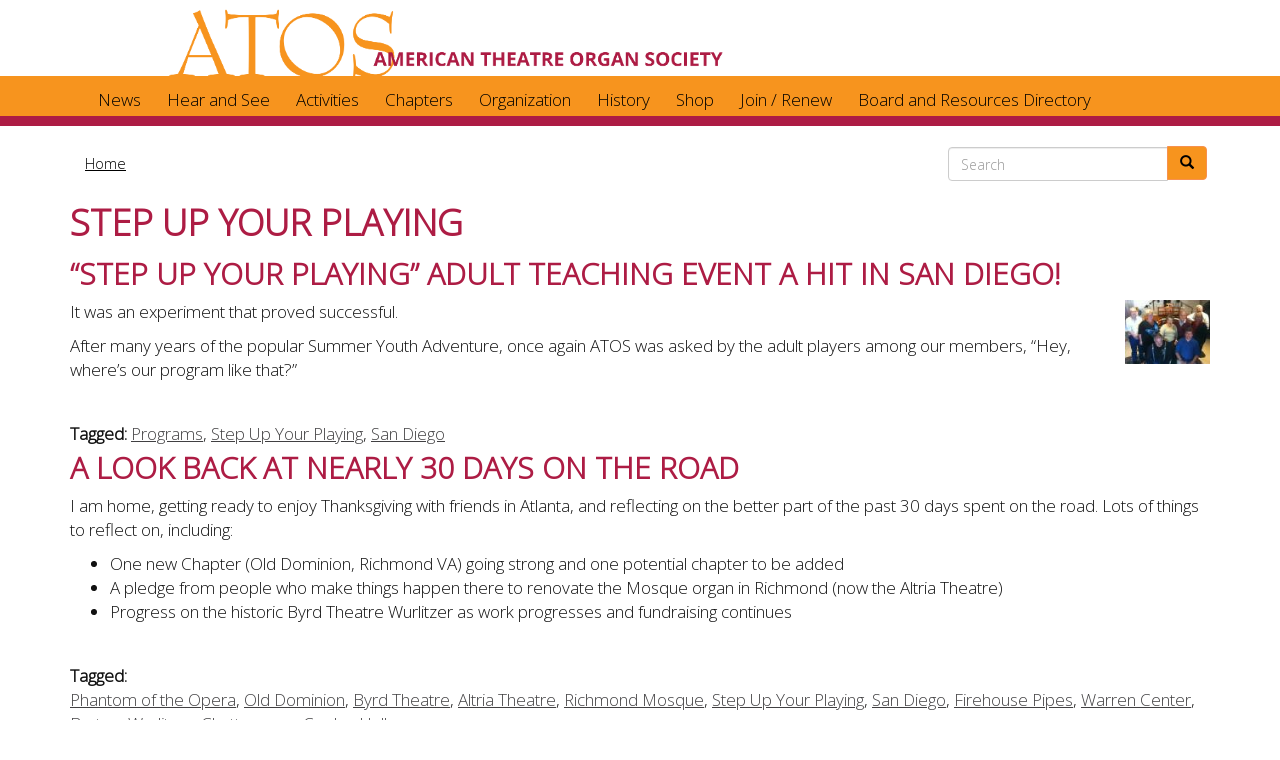

--- FILE ---
content_type: text/html; charset=utf-8
request_url: https://atos.org/category/tags/step-your-playing
body_size: 5163
content:
<!DOCTYPE html>
<html lang="en" dir="ltr">
<head>
  <link rel="profile" href="http://www.w3.org/1999/xhtml/vocab" />
  <meta name="viewport" content="width=device-width, initial-scale=1.0">
  <meta http-equiv="Content-Type" content="text/html; charset=utf-8" />
<link rel="alternate" type="application/rss+xml" title="RSS - Step Up Your Playing" href="https://www.atos.org/taxonomy/term/313/feed" />
<link rel="shortcut icon" href="https://atos.org/ATOS_favicon.png" type="image/png" />
<meta name="generator" content="Drupal 7 (https://www.drupal.org)" />
<link rel="canonical" href="https://www.atos.org/category/tags/step-your-playing" />
<link rel="shortlink" href="https://www.atos.org/taxonomy/term/313" />
  <title>Step Up Your Playing | ATOS</title>
  <link type="text/css" rel="stylesheet" href="https://www.atos.org/sites/default/files/css/css_lQaZfjVpwP_oGNqdtWCSpJT1EMqXdMiU84ekLLxQnc4.css" media="all" />
<link type="text/css" rel="stylesheet" href="https://www.atos.org/sites/default/files/css/css_rtjTQ2Vj1yV_-NyoVwbgU57CphwcNuvPJLt8EvehvmM.css" media="all" />
<link type="text/css" rel="stylesheet" href="https://www.atos.org/sites/default/files/css/css_DD7uD87x6ATigQVlke81wQVoPxPa0bGvsqsCtqUDnpk.css" media="all" />
<link type="text/css" rel="stylesheet" href="https://cdn.jsdelivr.net/npm/bootstrap@3.4.0/dist/css/bootstrap.min.css" media="all" />
<link type="text/css" rel="stylesheet" href="https://cdn.jsdelivr.net/npm/@unicorn-fail/drupal-bootstrap-styles@0.0.2/dist/3.3.1/7.x-3.x/drupal-bootstrap.min.css" media="all" />
<link type="text/css" rel="stylesheet" href="https://www.atos.org/sites/default/files/css/css_HQSAoyfKKpmpDbATxp5FRhmIDNIK8s5mZ5gk90b9140.css" media="all" />
<link type="text/css" rel="stylesheet" href="https://www.atos.org/sites/default/files/css/css_dqWEMCNUHQXRW8JJQZj6UJbmKpY5xQ6UTVcoIPcoa_s.css" media="all" />
<link type="text/css" rel="stylesheet" href="https://fonts.googleapis.com/css?family=Open+Sans:300&amp;subset=latin" media="all" />
  <!-- HTML5 element support for IE6-8 -->
  <!--[if lt IE 9]>
    <script src="https://cdn.jsdelivr.net/html5shiv/3.7.3/html5shiv-printshiv.min.js"></script>
  <![endif]-->
  <script src="//ajax.googleapis.com/ajax/libs/jquery/2.2.4/jquery.js"></script>
<script>window.jQuery || document.write("<script src='/sites/all/modules/jquery_update/replace/jquery/2.2/jquery.js'>\x3C/script>")</script>
<script src="https://www.atos.org/sites/default/files/js/js_GOikDsJOX04Aww72M-XK1hkq4qiL_1XgGsRdkL0XlDo.js"></script>
<script src="https://www.atos.org/sites/default/files/js/js_onbE0n0cQY6KTDQtHO_E27UBymFC-RuqypZZ6Zxez-o.js"></script>
<script src="https://cdn.jsdelivr.net/npm/bootstrap@3.4.0/dist/js/bootstrap.min.js"></script>
<script src="https://www.atos.org/sites/default/files/js/js_vh9PbOwyrBtWc9JRzxEY_1Dq_34b5atj1QpmP7bV6QA.js"></script>
<script>jQuery.extend(Drupal.settings, {"basePath":"\/","pathPrefix":"","setHasJsCookie":0,"ajaxPageState":{"theme":"atosbs","theme_token":"4AiOwLSMVyRTx6tDbUhP_vZLxEbQ-wkpiKpsX3uOBIo","js":{"sites\/all\/themes\/bootstrap\/js\/bootstrap.js":1,"\/\/ajax.googleapis.com\/ajax\/libs\/jquery\/2.2.4\/jquery.js":1,"0":1,"misc\/jquery-extend-3.4.0.js":1,"misc\/jquery-html-prefilter-3.5.0-backport.js":1,"misc\/jquery.once.js":1,"misc\/drupal.js":1,"sites\/all\/modules\/jquery_update\/js\/jquery_browser.js":1,"misc\/form-single-submit.js":1,"https:\/\/cdn.jsdelivr.net\/npm\/bootstrap@3.4.0\/dist\/js\/bootstrap.min.js":1,"sites\/all\/modules\/entityreference\/js\/entityreference.js":1,"sites\/all\/modules\/spamspan\/spamspan.js":1},"css":{"modules\/system\/system.base.css":1,"sites\/all\/modules\/date\/date_api\/date.css":1,"sites\/all\/modules\/date\/date_popup\/themes\/datepicker.1.7.css":1,"modules\/field\/theme\/field.css":1,"sites\/all\/modules\/logintoboggan\/logintoboggan.css":1,"modules\/node\/node.css":1,"sites\/all\/modules\/calendar\/css\/calendar_multiday.css":1,"sites\/all\/modules\/views\/css\/views.css":1,"sites\/all\/modules\/ctools\/css\/ctools.css":1,"sites\/all\/libraries\/fontawesome\/css\/font-awesome.css":1,"https:\/\/cdn.jsdelivr.net\/npm\/bootstrap@3.4.0\/dist\/css\/bootstrap.min.css":1,"https:\/\/cdn.jsdelivr.net\/npm\/@unicorn-fail\/drupal-bootstrap-styles@0.0.2\/dist\/3.3.1\/7.x-3.x\/drupal-bootstrap.min.css":1,"sites\/all\/themes\/atosbs\/css\/style.css":1,"sites\/default\/files\/fontyourface\/font.css":1,"https:\/\/fonts.googleapis.com\/css?family=Open+Sans:300\u0026subset=latin":1}},"urlIsAjaxTrusted":{"\/search\/node":true},"bootstrap":{"anchorsFix":1,"anchorsSmoothScrolling":1,"formHasError":1,"popoverEnabled":0,"popoverOptions":{"animation":1,"html":0,"placement":"right","selector":"","trigger":"click","triggerAutoclose":1,"title":"","content":"","delay":0,"container":"body"},"tooltipEnabled":0,"tooltipOptions":{"animation":1,"html":0,"placement":"auto left","selector":"","trigger":"hover focus","delay":0,"container":"body"}}});</script>
<!--
<script id="mcjs">!function(c,h,i,m,p){m=c.createElement(h),p=c.getElementsByTagName(h)[0],m.async=1,m.src=i,p.parentNode.insertBefore(m,p)}(document,"script","https://chimpstatic.com/mcjs-connected/js/users/7bb9ed1a79d7e1c5c4f0e96a2/b2133b4aaf10c78f97f8ef118.js");</script>
-->
</head>
<body class="html not-front not-logged-in no-sidebars page-taxonomy page-taxonomy-term page-taxonomy-term- page-taxonomy-term-313">
  <div id="skip-link">
    <a href="#main-content" class="element-invisible element-focusable">Skip to main content</a>
  </div>
      <div class='container'>
    <div class='row'>
      <div class="nav_top">
          <div class="region region-nav-top">
    <section id="block-block-23" class="block block-block nav_top-logo-block col-xs-10 col-sm-8 col-lg-6 col-lg-offset-1 clearfix">

      
  <p><a href="/"><img src="/art/ATOS_logo_horiz-800w.png" alt="ATOS Logo" /></a></p>

</section>
  </div>
      </div> <!-- /.nav_top -->
    </div> <!-- /.row -->
  </div> <!-- /.container -->
<div class='nav_top-border-bottom'>
  <div class='container'>
    <div class='row'>
      <div class="quick-tabs hidden-xs hidden-sm hidden-lg col-sm-4 col-sm-offset-8 col-md-3 col-md-offset-9">
        <a href="http://www.facebook.com/ATOSTheatreOrgan" class="btn btn-default active"><i class="fa fa-facebook"></i></a>
        <a href="/donations" class="btn btn-default active">DONATE</a>
        <a href="/listen" class="btn btn-default active">LISTEN</a>
<!--        <a href="youtube.com" class="btn btn-default active"><i class="fa fa-youtube"></i></a> -->
      </div>
    </div> 
  </div>
</div>
<!--
<header id="navbar" role="banner" class="navbar container navbar-default">
-->
<header id="navbar" role="banner" class="navbar container-fluid navbar-default">
  <div class="container">
    <div class="navbar-header">
      
      
      <!-- .btn-navbar is used as the toggle for collapsed navbar content -->
      <button type="button" class="navbar-toggle" data-toggle="collapse" data-target=".navbar-collapse">
        <span class="sr-only">Toggle navigation</span>
        <span class="icon-bar"></span>
        <span class="icon-bar"></span>
        <span class="icon-bar"></span>
      </button>
    </div>

          <div class="navbar-collapse collapse">
        <nav role="navigation">
                      <ul class="menu nav navbar-nav"><li class="first collapsed"><a href="/news" title="">News</a></li>
<li class="collapsed"><a href="/hear-and-see-now" title="Hear and See">Hear and See</a></li>
<li class="collapsed"><a href="https://www.atos.org/activities" title="">Activities</a></li>
<li class="collapsed"><a href="/chapters">Chapters</a></li>
<li class="collapsed"><a href="/organization" title="">Organization</a></li>
<li class="collapsed"><a href="/atos-and-theatre-organ-history" title="About ATOS &amp; Theatre Organs">History</a></li>
<li class="leaf"><a href="https://www.atos.org/store" title="ATOS Marketplace">Shop</a></li>
<li class="leaf"><a href="/atos-membership">Join / Renew</a></li>
<li class="last leaf"><a href="/board-and-resources">Board and Resources Directory</a></li>
</ul>                                      </nav>
      </div>
      </div>
</header>
<div id='redbar'></div>

<div class="main-container container">

  <header role="banner" id="page-header">
    
      </header> <!-- /#page-header -->
 
  <div class="row">
    <div class='col-xs-12 col-sm-9'>
      <ol class="breadcrumb"><li><a href="/">Home</a></li>
</ol>    </div>
    <div class='search-xs hidden-xs col-sm-3'><form class="search-form clearfix" action="/search/node" method="post" id="search-form" accept-charset="UTF-8"><div><div class="form-wrapper form-group" id="edit-basic"><div class="input-group"><input placeholder="Search" class="form-control form-text" type="text" id="edit-keys" name="keys" value="" size="40" maxlength="255" /><span class="input-group-btn"><button type="submit" class="btn btn-primary"><span class="icon glyphicon glyphicon-search" aria-hidden="true"></span>
</button></span></div><button class="element-invisible btn btn-primary form-submit" type="submit" id="edit-submit" name="op" value="Search">Search</button>
</div><input type="hidden" name="form_build_id" value="form-w84abu0d3fJQQucG4E22PhapCDvWbDVIVUtuQYDrMMk" />
<input type="hidden" name="form_id" value="search_form" />
</div></form></div>
  </div> <!-- /.row -->

  <div class="row">

    
    <section class="col-sm-12">
            <a id="main-content"></a>
                                                                <div class="region region-content">
    <section id="block-system-main" class="block block-system clearfix">

      
  <div class="term-listing-heading"><div  class="ds-1col taxonomy-term vocabulary-vocabulary-20 view-mode-full clearfix">

  
  <div class="field field-name-title field-type-ds field-label-hidden"><div class="field-items"><div class="field-item even"><h1>Step Up Your Playing</h1></div></div></div></div>

</div><div  class="ds-1col node node-presidents-blog node-teaser view-mode-teaser clearfix">

  
  <div class="field field-name-title field-type-ds field-label-hidden"><div class="field-items"><div class="field-item even"><h2><a href="/step-your-playing-adult-teaching-event-hit-san-diego">“STEP UP YOUR PLAYING” Adult Teaching Event a Hit in San Diego!</a></h2></div></div></div><div class="field field-name-field-news-image field-type-image field-label-hidden"><div class="field-items"><div class="field-item even"><img class="img-responsive" src="https://www.atos.org/sites/default/files/styles/thumbnail/public/suyp.jpg?itok=qPg9nXfK" width="100" height="75" alt="" /></div></div></div><div class="field field-name-body field-type-text-with-summary field-label-hidden"><div class="field-items"><div class="field-item even"><p>It was an experiment that proved successful.</p>
<p>After many years of the popular Summer Youth Adventure, once again ATOS was asked by the adult players among our members, “Hey, where’s our program like that?”</p>
</div></div></div><div class="field field-name-taxonomy-vocabulary-20 field-type-taxonomy-term-reference field-label-inline clearfix"><div class="field-label">Tagged:&nbsp;</div><div class="field-items"><div class="field-item even"><a href="/category/tags/programs">Programs</a>, <a href="/category/tags/step-your-playing" class="active">Step Up Your Playing</a>, <a href="/category/tags/san-diego">San Diego</a></div></div></div></div>

<div  class="ds-1col node node-presidents-blog node-promoted node-teaser view-mode-teaser clearfix">

  
  <div class="field field-name-title field-type-ds field-label-hidden"><div class="field-items"><div class="field-item even"><h2><a href="/look-back-nearly-30-days-road">A Look Back at Nearly 30 Days on the Road</a></h2></div></div></div><div class="field field-name-body field-type-text-with-summary field-label-hidden"><div class="field-items"><div class="field-item even"><p>I am home, getting ready to enjoy Thanksgiving with friends in Atlanta, and reflecting on the better part of the past 30 days spent on the road. Lots of things to reflect on, including:</p>
<ul><li>One new Chapter (Old Dominion, Richmond VA) going strong and one potential chapter to be added
</li><li>A pledge from people who make things happen there to renovate the Mosque organ in Richmond (now the Altria Theatre)
</li><li>Progress on the historic Byrd Theatre Wurlitzer as work progresses and fundraising continues<br /></li></ul></div></div></div><div class="field field-name-taxonomy-vocabulary-20 field-type-taxonomy-term-reference field-label-inline clearfix"><div class="field-label">Tagged:&nbsp;</div><div class="field-items"><div class="field-item even"><a href="/category/tags/phantom-opera">Phantom of the Opera</a>, <a href="/category/tags/old-dominion">Old Dominion</a>, <a href="/category/tags/byrd-theatre">Byrd Theatre</a>, <a href="/category/tags/altria-theatre">Altria Theatre</a>, <a href="/category/tags/richmond-mosque">Richmond Mosque</a>, <a href="/category/tags/step-your-playing" class="active">Step Up Your Playing</a>, <a href="/category/tags/san-diego">San Diego</a>, <a href="/category/tags/firehouse-pipes">Firehouse Pipes</a>, <a href="/category/tags/warren-center">Warren Center</a>, <a href="/category/tags/barton">Barton</a>, <a href="/category/tags/wurlitzer">Wurlitzer</a>, <a href="/category/tags/chattanooga">Chattanooga</a>, <a href="/category/tags/copley-hall">Copley Hall</a></div></div></div></div>


</section>
  </div>
    </section>

    
  </div>

  <div class="row hidden"> <!-- bottom search, not needed? -->
    <div class='visible-xs-block'>
      <hr />
    </div>
    <div class='col-xs-8 col-xs-offset-2'>
      <form class="search-form clearfix" action="/search/node" method="post" id="search-form" accept-charset="UTF-8"><div><div class="form-wrapper form-group" id="edit-basic"><div class="input-group"><input placeholder="Search" class="form-control form-text" type="text" id="edit-keys" name="keys" value="" size="40" maxlength="255" /><span class="input-group-btn"><button type="submit" class="btn btn-primary"><span class="icon glyphicon glyphicon-search" aria-hidden="true"></span>
</button></span></div><button class="element-invisible btn btn-primary form-submit" type="submit" id="edit-submit" name="op" value="Search">Search</button>
</div><input type="hidden" name="form_build_id" value="form-w84abu0d3fJQQucG4E22PhapCDvWbDVIVUtuQYDrMMk" />
<input type="hidden" name="form_id" value="search_form" />
</div></form>    </div>
  </div>

  
</div>

<footer class="footer container-fluid">
 <div class="container">
    <div class="region region-footer">
    <section id="block-block-32" class="block block-block footer-quicklinks col-xs-9 clearfix">

      
  <div class="row">
<div class="qlft-title">Quick Links</div>
</div>
<div class="row">
<div class="col-xs-12 col-sm-3 col-sm-offset-1">
    <a href="/">Home</a><br /><a href="/atos-membership">Join / Renew</a><br /><a href="/store">Marketplace</a>
  </div>
<div class="col-xs-12 col-sm-3">
    <a href="/programs-awards">Programs</a><br /><a href="/tojournal">Journal</a><br /><a href="/chapters">Chapters</a>
  </div>
<div class="col-xs-12 col-sm-3">
    <a href="/contact-us">Contact</a><br /><a href="/news">News</a><br /><a href="/program/endowment-fund">Endowment Fund</a>
  </div>
</div>
<!-- /.row -->
</section>
<section id="block-block-26" class="block block-block col-xs-6 col-sm-3 hidden-xs clearfix">

      
  <p><img src="/art/ATOS_footer_blk_logo.png" alt="ATOS logo" /></p>
<p class="footer-atos-spelled">AMERICAN THEATRE ORGAN SOCIETY</p>
<p class="footer-copyright-text"><em>© 2024 American Theatre Organ Society, Inc. All rights reserved. 7800 Laguna Vega Drive Elk Grove, California 95758 <span class="spamspan"><span class="u">info</span> [at] <span class="d">atos.org</span></span></em></p>
<div class="small hidden-xs hidden-md"><a href="/user">Board and Contractor Login</a></div>

</section>
  </div>
 </div>
</footer>
  <script src="https://www.atos.org/sites/default/files/js/js_MRdvkC2u4oGsp5wVxBG1pGV5NrCPW3mssHxIn6G9tGE.js"></script>
</body>
</html>
